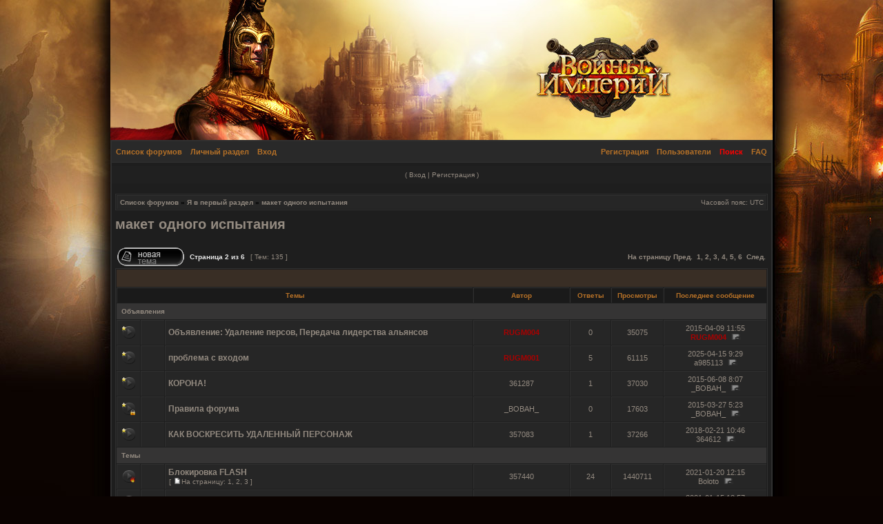

--- FILE ---
content_type: text/html; charset=UTF-8
request_url: http://emgame.snailgame.ru/forums/viewforum.php?f=2&sid=7b39f0e3f7fe73645515b1cbed3bba98&start=25
body_size: 12155
content:
<!DOCTYPE html PUBLIC "-//W3C//DTD XHTML 1.0 Transitional//EN"
        "http://www.w3.org/TR/xhtml1/DTD/xhtml1-transitional.dtd">
<html xmlns="http://www.w3.org/1999/xhtml" dir="ltr" lang="ru" xml:lang="ru">
<head>

    <meta http-equiv="content-type" content="text/html; charset=UTF-8"/>
    <meta http-equiv="content-language" content="ru"/>
    <meta http-equiv="content-style-type" content="text/css"/>
    <meta http-equiv="imagetoolbar" content="no"/>
    <meta name="resource-type" content="document"/>
    <meta name="distribution" content="global"/>
    <meta name="copyright" content="2000, 2002, 2005, 2007 phpBB Group"/>
    <meta name="keywords"
          content="Ministry of War,strategy games,best strategy games, strategy rpg,strategy mmorpg,strategy mmo,rts,real time strategy,free mmo games,free mmorpg,free mmo rts,free mmo rpg,free games,free strategy games,free rgp,free game,free to play,f2p games,runescape,tribal wars,best game graphics,best looking browser game,evony,lords online,free rts,best browser games,no download games,play games instantly,play games from the office,travian,castle age,heroes of might and magic,heroes of gaia,snail games,homm"/>
    <meta name="description"
          content="Jogue GRATUITAMENTE O Jogo de Estratégia Medieval Ministry of War .Jogo MMORTS de browser pela Snail Game MOW."/>
    <meta http-equiv="X-UA-Compatible" content="IE=EmulateIE7"/>
    
    <title>Войны Империй - Главная 
        Просмотр форума - макет  одного  испытания</title>
    
    <link rel="alternate" type="application/atom+xml" title="Канал - Войны Империй - Главная" href="http://emgame.snailgame.ru/forums/feed.php"/>
    
    <link rel="alternate" type="application/atom+xml" title="Канал - Новые темы"
          href="http://emgame.snailgame.ru/forums/feed.php?mode=topics"/>
    
    <link rel="alternate" type="application/atom+xml" title="Канал - Форум - макет  одного  испытания"
          href="http://emgame.snailgame.ru/forums/feed.php?f=2"/>
    
    <link rel="stylesheet" href="./styles/mow-ru/theme/stylesheet.css" type="text/css"/>

    <script type="text/javascript">
        // <![CDATA[
        

        function popup(url, width, height, name) {
            if (!name) {
                name = '_popup';
            }

            window.open(url.replace(/&amp;/g, '&'), name, 'height=' + height + ',resizable=yes,scrollbars=yes,width=' + width);
            return false;
        }

        function jumpto() {
            var page = prompt('Введите номер страницы, на которую хотите перейти:', '2');
            var per_page = '25';
            var base_url = './viewforum.php?f=2&amp;sid=d099a0426a680896d294a2fa9b2c59cd';

            if (page !== null && !isNaN(page) && page == Math.floor(page) && page > 0) {
                if (base_url.indexOf('?') == -1) {
                    document.location.href = base_url + '?start=' + ((page - 1) * per_page);
                }
                else {
                    document.location.href = base_url.replace(/&amp;/g, '&') + '&start=' + ((page - 1) * per_page);
                }
            }
        }

        /**
         * Find a member
         */
        function find_username(url) {
            popup(url, 760, 570, '_usersearch');
            return false;
        }

        /**
         * Mark/unmark checklist
         * id = ID of parent container, name = name prefix, state = state [true/false]
         */
        function marklist(id, name, state) {
            var parent = document.getElementById(id);
            if (!parent) {
                eval('parent = document.' + id);
            }

            if (!parent) {
                return;
            }

            var rb = parent.getElementsByTagName('input');

            for (var r = 0; r < rb.length; r++) {
                if (rb[r].name.substr(0, name.length) == name) {
                    rb[r].checked = state;
                }
            }
        }

        

        // ]]>
    </script>
</head>
<body class="ltr">

<a name="top"></a>

<div id="top"><a id="render" style="width: 100%;display: block;height: 100%;" href="/"></a></div>
<div id="wrap">
    <div class="borderwrap">

        <div id="submenu">
            <div class="left"><a href="./index.php?sid=d099a0426a680896d294a2fa9b2c59cd">Список форумов</a></div>
            <div class="left"><a href="./ucp.php?sid=d099a0426a680896d294a2fa9b2c59cd">Личный раздел</a></div>
            <div class="left"><a href="./ucp.php?mode=login&amp;sid=d099a0426a680896d294a2fa9b2c59cd">Вход</a></div>
            <div class="right"><a href="./faq.php?sid=d099a0426a680896d294a2fa9b2c59cd">FAQ</a></div>
            <div class="right"><a href="./search.php?sid=d099a0426a680896d294a2fa9b2c59cd"> <font color="red">Поиск</font></a></div>
            <div class="right"><a href="./memberlist.php?sid=d099a0426a680896d294a2fa9b2c59cd">Пользователи</a></div>
            <div class="right">    
            <div class="right"><a href="./ucp.php?mode=register&amp;sid=d099a0426a680896d294a2fa9b2c59cd">Регистрация</a></div>
            
        </div>
    </div>
    
    <div id="uplink">
        <p class="register">( <a href="./ucp.php?mode=login&amp;sid=d099a0426a680896d294a2fa9b2c59cd">Вход</a> | <a
                href="./ucp.php?mode=register&amp;sid=d099a0426a680896d294a2fa9b2c59cd">Регистрация</a> )</p>
    </div>
    
    </td>
    <div id="wrapcentre">

        <table class="tablebg" width="100%" cellspacing="1" cellpadding="0" style="margin-top: 5px;">
    <tr>
        <td class="row1">
            <p class="breadcrumbs"><a href="./index.php?sid=d099a0426a680896d294a2fa9b2c59cd">Список форумов</a> &#187; <a
                    href="./viewforum.php?f=1&amp;sid=d099a0426a680896d294a2fa9b2c59cd">Я  в первый раздел</a> &#187; <a
                    href="./viewforum.php?f=2&amp;sid=d099a0426a680896d294a2fa9b2c59cd">макет  одного  испытания</a></p>

            <p class="datetime">Часовой пояс: UTC </p>
        </td>
    </tr>
</table>
        <br/>
<div id="pageheader">
    <h2><a class="titles" href="./viewforum.php?f=2&amp;start=25&amp;sid=d099a0426a680896d294a2fa9b2c59cd">макет  одного  испытания</a></h2>

    
</div>

<br clear="all"/><br/>


<div id="pagecontent">

    
    <table width="100%" cellspacing="1">
        <tr>
            
            <td align="left" valign="middle"><a href="./posting.php?mode=post&amp;f=2&amp;sid=d099a0426a680896d294a2fa9b2c59cd"><img src="./styles/mow-ru/imageset/ru/button_topic_new.gif" alt="Начать новую тему" title="Начать новую тему" /></a></td>
            
            <td class="nav" valign="middle" nowrap="nowrap">&nbsp;Страница <strong>2</strong> из <strong>6</strong><br/></td>
            <td class="gensmall" nowrap="nowrap">&nbsp;[ Тем: 135 ]&nbsp;</td>
            <td class="gensmall" width="100%" align="right" nowrap="nowrap">
                <b><a href="#" onclick="jumpto(); return false;" title="Перейти на страницу…">На страницу</a>
    <a href="./viewforum.php?f=2&amp;sid=d099a0426a680896d294a2fa9b2c59cd&amp;start=0">Пред.</a>&nbsp;&nbsp;<a href="./viewforum.php?f=2&amp;sid=d099a0426a680896d294a2fa9b2c59cd">1</a><span class="page-sep">, </span><strong>2</strong><span class="page-sep">, </span><a href="./viewforum.php?f=2&amp;sid=d099a0426a680896d294a2fa9b2c59cd&amp;start=50">3</a><span class="page-sep">, </span><a href="./viewforum.php?f=2&amp;sid=d099a0426a680896d294a2fa9b2c59cd&amp;start=75">4</a><span class="page-sep">, </span><a href="./viewforum.php?f=2&amp;sid=d099a0426a680896d294a2fa9b2c59cd&amp;start=100">5</a><span class="page-sep">, </span><a href="./viewforum.php?f=2&amp;sid=d099a0426a680896d294a2fa9b2c59cd&amp;start=125">6</a>
     &nbsp;<a href="./viewforum.php?f=2&amp;sid=d099a0426a680896d294a2fa9b2c59cd&amp;start=50">След.</a></b></td>
            
        </tr>
    </table>
    
    <table class="tablebg" width="100%" cellspacing="1">
        <tr>
            <td class="cat" colspan="7">
                <table width="100%" cellspacing="0">
                    <tr class="nav">
                        <td valign="middle">&nbsp;</td>
                        <td align="right" valign="middle">&nbsp;</td>
                    </tr>
                </table>
            </td>
        </tr>

        <tr>
            
            <th colspan="3">&nbsp;Темы&nbsp;</th>
            
            <th>&nbsp;Автор&nbsp;</th>
            <th>&nbsp;Ответы&nbsp;</th>
            <th>&nbsp;Просмотры&nbsp;</th>
            <th>&nbsp;Последнее сообщение&nbsp;</th>
        </tr>

        
        <tr>
            <td class="row3" colspan="7"><b class="gensmall">Объявления</b>
            </td>
        </tr>
        

        <tr>
            <td class="row1" width="25" align="center"><img src="./styles/mow-ru/imageset/announce_read.gif" width="19" height="18" alt="Нет непрочитанных сообщений" title="Нет непрочитанных сообщений" /></td>
            
            <td class="row1" width="25" align="center"></td>
            
            <td class="row1">
                
                 <a title="Добавлено: 2015-04-09  11:55" href="./viewtopic.php?f=2&amp;t=281&amp;sid=d099a0426a680896d294a2fa9b2c59cd"
                                 class="topictitle">Объявление: Удаление персов, Передача лидерства альянсов</a>
                
            </td>
            <td class="row2" width="130" align="center"><p class="topicauthor"><a href="./memberlist.php?mode=viewprofile&amp;u=1731&amp;sid=d099a0426a680896d294a2fa9b2c59cd" style="color: #AA0000;" class="username-coloured">RUGM004</a></p></td>
            <td class="row1" width="50" align="center"><p class="topicdetails">0</p></td>
            <td class="row2" width="50" align="center"><p class="topicdetails">35075</p></td>
            <td class="row1" width="140" align="center">
                <p class="topicdetails" style="white-space: nowrap;">2015-04-09  11:55</p>

                <p class="topicdetails"><a href="./memberlist.php?mode=viewprofile&amp;u=1731&amp;sid=d099a0426a680896d294a2fa9b2c59cd" style="color: #AA0000;" class="username-coloured">RUGM004</a>
                    <a href="./viewtopic.php?f=2&amp;t=281&amp;p=1582&amp;sid=d099a0426a680896d294a2fa9b2c59cd#p1582"><img src="./styles/mow-ru/imageset/icon_topic_latest.gif" width="18" height="9" alt="Перейти к последнему сообщению" title="Перейти к последнему сообщению" /></a>
                </p>
            </td>
        </tr>

        

        <tr>
            <td class="row1" width="25" align="center"><img src="./styles/mow-ru/imageset/announce_read.gif" width="19" height="18" alt="Нет непрочитанных сообщений" title="Нет непрочитанных сообщений" /></td>
            
            <td class="row1" width="25" align="center"></td>
            
            <td class="row1">
                
                 <a title="Добавлено: 2015-04-02  9:15" href="./viewtopic.php?f=2&amp;t=266&amp;sid=d099a0426a680896d294a2fa9b2c59cd"
                                 class="topictitle">проблема с входом</a>
                
            </td>
            <td class="row2" width="130" align="center"><p class="topicauthor"><a href="./memberlist.php?mode=viewprofile&amp;u=176&amp;sid=d099a0426a680896d294a2fa9b2c59cd" style="color: #AA0000;" class="username-coloured">RUGM001</a></p></td>
            <td class="row1" width="50" align="center"><p class="topicdetails">5</p></td>
            <td class="row2" width="50" align="center"><p class="topicdetails">61115</p></td>
            <td class="row1" width="140" align="center">
                <p class="topicdetails" style="white-space: nowrap;">2025-04-15  9:29</p>

                <p class="topicdetails"><a href="./memberlist.php?mode=viewprofile&amp;u=5828&amp;sid=d099a0426a680896d294a2fa9b2c59cd">a985113</a>
                    <a href="./viewtopic.php?f=2&amp;t=266&amp;p=3153&amp;sid=d099a0426a680896d294a2fa9b2c59cd#p3153"><img src="./styles/mow-ru/imageset/icon_topic_latest.gif" width="18" height="9" alt="Перейти к последнему сообщению" title="Перейти к последнему сообщению" /></a>
                </p>
            </td>
        </tr>

        

        <tr>
            <td class="row1" width="25" align="center"><img src="./styles/mow-ru/imageset/announce_read.gif" width="19" height="18" alt="Нет непрочитанных сообщений" title="Нет непрочитанных сообщений" /></td>
            
            <td class="row1" width="25" align="center"></td>
            
            <td class="row1">
                
                 <a title="Добавлено: 2015-03-28  9:16" href="./viewtopic.php?f=2&amp;t=256&amp;sid=d099a0426a680896d294a2fa9b2c59cd"
                                 class="topictitle">КОРОНА!</a>
                
            </td>
            <td class="row2" width="130" align="center"><p class="topicauthor"><a href="./memberlist.php?mode=viewprofile&amp;u=1006&amp;sid=d099a0426a680896d294a2fa9b2c59cd">361287</a></p></td>
            <td class="row1" width="50" align="center"><p class="topicdetails">1</p></td>
            <td class="row2" width="50" align="center"><p class="topicdetails">37030</p></td>
            <td class="row1" width="140" align="center">
                <p class="topicdetails" style="white-space: nowrap;">2015-06-08  8:07</p>

                <p class="topicdetails"><a href="./memberlist.php?mode=viewprofile&amp;u=177&amp;sid=d099a0426a680896d294a2fa9b2c59cd">_BOBAH_</a>
                    <a href="./viewtopic.php?f=2&amp;t=256&amp;p=1842&amp;sid=d099a0426a680896d294a2fa9b2c59cd#p1842"><img src="./styles/mow-ru/imageset/icon_topic_latest.gif" width="18" height="9" alt="Перейти к последнему сообщению" title="Перейти к последнему сообщению" /></a>
                </p>
            </td>
        </tr>

        

        <tr>
            <td class="row1" width="25" align="center"><img src="./styles/mow-ru/imageset/announce_read_locked.gif" width="19" height="18" alt="Эта тема закрыта, вы не можете редактировать и оставлять сообщения в ней." title="Эта тема закрыта, вы не можете редактировать и оставлять сообщения в ней." /></td>
            
            <td class="row1" width="25" align="center"></td>
            
            <td class="row1">
                
                 <a title="Добавлено: 2015-03-27  5:23" href="./viewtopic.php?f=2&amp;t=254&amp;sid=d099a0426a680896d294a2fa9b2c59cd"
                                 class="topictitle">Правила форума</a>
                
            </td>
            <td class="row2" width="130" align="center"><p class="topicauthor"><a href="./memberlist.php?mode=viewprofile&amp;u=177&amp;sid=d099a0426a680896d294a2fa9b2c59cd">_BOBAH_</a></p></td>
            <td class="row1" width="50" align="center"><p class="topicdetails">0</p></td>
            <td class="row2" width="50" align="center"><p class="topicdetails">17603</p></td>
            <td class="row1" width="140" align="center">
                <p class="topicdetails" style="white-space: nowrap;">2015-03-27  5:23</p>

                <p class="topicdetails"><a href="./memberlist.php?mode=viewprofile&amp;u=177&amp;sid=d099a0426a680896d294a2fa9b2c59cd">_BOBAH_</a>
                    <a href="./viewtopic.php?f=2&amp;t=254&amp;p=1486&amp;sid=d099a0426a680896d294a2fa9b2c59cd#p1486"><img src="./styles/mow-ru/imageset/icon_topic_latest.gif" width="18" height="9" alt="Перейти к последнему сообщению" title="Перейти к последнему сообщению" /></a>
                </p>
            </td>
        </tr>

        

        <tr>
            <td class="row1" width="25" align="center"><img src="./styles/mow-ru/imageset/announce_read.gif" width="19" height="18" alt="Нет непрочитанных сообщений" title="Нет непрочитанных сообщений" /></td>
            
            <td class="row1" width="25" align="center"></td>
            
            <td class="row1">
                
                 <a title="Добавлено: 2015-03-25  8:04" href="./viewtopic.php?f=2&amp;t=250&amp;sid=d099a0426a680896d294a2fa9b2c59cd"
                                 class="topictitle">КАК ВОСКРЕСИТЬ УДАЛЕННЫЙ ПЕРСОНАЖ</a>
                
            </td>
            <td class="row2" width="130" align="center"><p class="topicauthor"><a href="./memberlist.php?mode=viewprofile&amp;u=67&amp;sid=d099a0426a680896d294a2fa9b2c59cd">357083</a></p></td>
            <td class="row1" width="50" align="center"><p class="topicdetails">1</p></td>
            <td class="row2" width="50" align="center"><p class="topicdetails">37266</p></td>
            <td class="row1" width="140" align="center">
                <p class="topicdetails" style="white-space: nowrap;">2018-02-21  10:46</p>

                <p class="topicdetails"><a href="./memberlist.php?mode=viewprofile&amp;u=5222&amp;sid=d099a0426a680896d294a2fa9b2c59cd">364612</a>
                    <a href="./viewtopic.php?f=2&amp;t=250&amp;p=2918&amp;sid=d099a0426a680896d294a2fa9b2c59cd#p2918"><img src="./styles/mow-ru/imageset/icon_topic_latest.gif" width="18" height="9" alt="Перейти к последнему сообщению" title="Перейти к последнему сообщению" /></a>
                </p>
            </td>
        </tr>

        
        <tr>
            <td class="row3" colspan="7"><b class="gensmall">Темы</b>
            </td>
        </tr>
        

        <tr>
            <td class="row1" width="25" align="center"><img src="./styles/mow-ru/imageset/topic_read_hot.gif" width="19" height="18" alt="Нет непрочитанных сообщений" title="Нет непрочитанных сообщений" /></td>
            
            <td class="row1" width="25" align="center"></td>
            
            <td class="row1">
                
                 <a title="Добавлено: 2021-01-12  4:37" href="./viewtopic.php?f=2&amp;t=524&amp;sid=d099a0426a680896d294a2fa9b2c59cd"
                                 class="topictitle">Блокировка FLASH</a>
                
                <p class="gensmall"> [ <img src="./styles/mow-ru/imageset/icon_post_target.gif" width="12" height="9" alt="На страницу" title="На страницу" />На страницу: <a href="./viewtopic.php?f=2&amp;t=524&amp;sid=d099a0426a680896d294a2fa9b2c59cd">1</a><span class="page-sep">, </span><a href="./viewtopic.php?f=2&amp;t=524&amp;sid=d099a0426a680896d294a2fa9b2c59cd&amp;start=10">2</a><span class="page-sep">, </span><a href="./viewtopic.php?f=2&amp;t=524&amp;sid=d099a0426a680896d294a2fa9b2c59cd&amp;start=20">3</a> ] </p>
                
            </td>
            <td class="row2" width="130" align="center"><p class="topicauthor"><a href="./memberlist.php?mode=viewprofile&amp;u=399&amp;sid=d099a0426a680896d294a2fa9b2c59cd">357440</a></p></td>
            <td class="row1" width="50" align="center"><p class="topicdetails">24</p></td>
            <td class="row2" width="50" align="center"><p class="topicdetails">1440711</p></td>
            <td class="row1" width="140" align="center">
                <p class="topicdetails" style="white-space: nowrap;">2021-01-20  12:15</p>

                <p class="topicdetails"><a href="./memberlist.php?mode=viewprofile&amp;u=1876&amp;sid=d099a0426a680896d294a2fa9b2c59cd">Boloto</a>
                    <a href="./viewtopic.php?f=2&amp;t=524&amp;p=3018&amp;sid=d099a0426a680896d294a2fa9b2c59cd#p3018"><img src="./styles/mow-ru/imageset/icon_topic_latest.gif" width="18" height="9" alt="Перейти к последнему сообщению" title="Перейти к последнему сообщению" /></a>
                </p>
            </td>
        </tr>

        

        <tr>
            <td class="row1" width="25" align="center"><img src="./styles/mow-ru/imageset/topic_read.gif" width="19" height="18" alt="Нет непрочитанных сообщений" title="Нет непрочитанных сообщений" /></td>
            
            <td class="row1" width="25" align="center"></td>
            
            <td class="row1">
                
                 <a title="Добавлено: 2021-01-15  18:57" href="./viewtopic.php?f=2&amp;t=526&amp;sid=d099a0426a680896d294a2fa9b2c59cd"
                                 class="topictitle">Запускаем флеш-игры в 2021 году на 27 версии Flash Player</a>
                
            </td>
            <td class="row2" width="130" align="center"><p class="topicauthor"><a href="./memberlist.php?mode=viewprofile&amp;u=67&amp;sid=d099a0426a680896d294a2fa9b2c59cd">357083</a></p></td>
            <td class="row1" width="50" align="center"><p class="topicdetails">0</p></td>
            <td class="row2" width="50" align="center"><p class="topicdetails">44052</p></td>
            <td class="row1" width="140" align="center">
                <p class="topicdetails" style="white-space: nowrap;">2021-01-15  18:57</p>

                <p class="topicdetails"><a href="./memberlist.php?mode=viewprofile&amp;u=67&amp;sid=d099a0426a680896d294a2fa9b2c59cd">357083</a>
                    <a href="./viewtopic.php?f=2&amp;t=526&amp;p=3013&amp;sid=d099a0426a680896d294a2fa9b2c59cd#p3013"><img src="./styles/mow-ru/imageset/icon_topic_latest.gif" width="18" height="9" alt="Перейти к последнему сообщению" title="Перейти к последнему сообщению" /></a>
                </p>
            </td>
        </tr>

        

        <tr>
            <td class="row1" width="25" align="center"><img src="./styles/mow-ru/imageset/topic_read.gif" width="19" height="18" alt="Нет непрочитанных сообщений" title="Нет непрочитанных сообщений" /></td>
            
            <td class="row1" width="25" align="center"></td>
            
            <td class="row1">
                
                 <a title="Добавлено: 2020-10-05  6:02" href="./viewtopic.php?f=2&amp;t=521&amp;sid=d099a0426a680896d294a2fa9b2c59cd"
                                 class="topictitle">Ивент</a>
                
            </td>
            <td class="row2" width="130" align="center"><p class="topicauthor"><a href="./memberlist.php?mode=viewprofile&amp;u=4084&amp;sid=d099a0426a680896d294a2fa9b2c59cd">453259</a></p></td>
            <td class="row1" width="50" align="center"><p class="topicdetails">4</p></td>
            <td class="row2" width="50" align="center"><p class="topicdetails">55099</p></td>
            <td class="row1" width="140" align="center">
                <p class="topicdetails" style="white-space: nowrap;">2020-10-12  7:19</p>

                <p class="topicdetails"><a href="./memberlist.php?mode=viewprofile&amp;u=4084&amp;sid=d099a0426a680896d294a2fa9b2c59cd">453259</a>
                    <a href="./viewtopic.php?f=2&amp;t=521&amp;p=2984&amp;sid=d099a0426a680896d294a2fa9b2c59cd#p2984"><img src="./styles/mow-ru/imageset/icon_topic_latest.gif" width="18" height="9" alt="Перейти к последнему сообщению" title="Перейти к последнему сообщению" /></a>
                </p>
            </td>
        </tr>

        

        <tr>
            <td class="row1" width="25" align="center"><img src="./styles/mow-ru/imageset/topic_read.gif" width="19" height="18" alt="Нет непрочитанных сообщений" title="Нет непрочитанных сообщений" /></td>
            
            <td class="row1" width="25" align="center"></td>
            
            <td class="row1">
                
                 <a title="Добавлено: 2020-04-10  15:00" href="./viewtopic.php?f=2&amp;t=520&amp;sid=d099a0426a680896d294a2fa9b2c59cd"
                                 class="topictitle">Сервер недоступен. Судный день</a>
                
            </td>
            <td class="row2" width="130" align="center"><p class="topicauthor"><a href="./memberlist.php?mode=viewprofile&amp;u=837&amp;sid=d099a0426a680896d294a2fa9b2c59cd">Banderlog</a></p></td>
            <td class="row1" width="50" align="center"><p class="topicdetails">1</p></td>
            <td class="row2" width="50" align="center"><p class="topicdetails">53134</p></td>
            <td class="row1" width="140" align="center">
                <p class="topicdetails" style="white-space: nowrap;">2020-06-12  15:51</p>

                <p class="topicdetails"><a href="./memberlist.php?mode=viewprofile&amp;u=2791&amp;sid=d099a0426a680896d294a2fa9b2c59cd">418019</a>
                    <a href="./viewtopic.php?f=2&amp;t=520&amp;p=2978&amp;sid=d099a0426a680896d294a2fa9b2c59cd#p2978"><img src="./styles/mow-ru/imageset/icon_topic_latest.gif" width="18" height="9" alt="Перейти к последнему сообщению" title="Перейти к последнему сообщению" /></a>
                </p>
            </td>
        </tr>

        

        <tr>
            <td class="row1" width="25" align="center"><img src="./styles/mow-ru/imageset/topic_read.gif" width="19" height="18" alt="Нет непрочитанных сообщений" title="Нет непрочитанных сообщений" /></td>
            
            <td class="row1" width="25" align="center"></td>
            
            <td class="row1">
                
                 <a title="Добавлено: 2019-11-26  16:48" href="./viewtopic.php?f=2&amp;t=518&amp;sid=d099a0426a680896d294a2fa9b2c59cd"
                                 class="topictitle">Новый год !!!</a>
                
            </td>
            <td class="row2" width="130" align="center"><p class="topicauthor"><a href="./memberlist.php?mode=viewprofile&amp;u=1019&amp;sid=d099a0426a680896d294a2fa9b2c59cd">362112</a></p></td>
            <td class="row1" width="50" align="center"><p class="topicdetails">2</p></td>
            <td class="row2" width="50" align="center"><p class="topicdetails">57857</p></td>
            <td class="row1" width="140" align="center">
                <p class="topicdetails" style="white-space: nowrap;">2019-12-25  4:36</p>

                <p class="topicdetails"><a href="./memberlist.php?mode=viewprofile&amp;u=1331&amp;sid=d099a0426a680896d294a2fa9b2c59cd">418450v</a>
                    <a href="./viewtopic.php?f=2&amp;t=518&amp;p=2975&amp;sid=d099a0426a680896d294a2fa9b2c59cd#p2975"><img src="./styles/mow-ru/imageset/icon_topic_latest.gif" width="18" height="9" alt="Перейти к последнему сообщению" title="Перейти к последнему сообщению" /></a>
                </p>
            </td>
        </tr>

        

        <tr>
            <td class="row1" width="25" align="center"><img src="./styles/mow-ru/imageset/topic_read_hot.gif" width="19" height="18" alt="Нет непрочитанных сообщений" title="Нет непрочитанных сообщений" /></td>
            
            <td class="row1" width="25" align="center"></td>
            
            <td class="row1">
                
                 <a title="Добавлено: 2018-06-04  21:35" href="./viewtopic.php?f=2&amp;t=515&amp;sid=d099a0426a680896d294a2fa9b2c59cd"
                                 class="topictitle">ОБНОВА В ИГРУ</a>
                
                <p class="gensmall"> [ <img src="./styles/mow-ru/imageset/icon_post_target.gif" width="12" height="9" alt="На страницу" title="На страницу" />На страницу: <a href="./viewtopic.php?f=2&amp;t=515&amp;sid=d099a0426a680896d294a2fa9b2c59cd">1</a><span class="page-sep">, </span><a href="./viewtopic.php?f=2&amp;t=515&amp;sid=d099a0426a680896d294a2fa9b2c59cd&amp;start=10">2</a><span class="page-sep">, </span><a href="./viewtopic.php?f=2&amp;t=515&amp;sid=d099a0426a680896d294a2fa9b2c59cd&amp;start=20">3</a><span class="page-sep">, </span><a href="./viewtopic.php?f=2&amp;t=515&amp;sid=d099a0426a680896d294a2fa9b2c59cd&amp;start=30">4</a> ] </p>
                
            </td>
            <td class="row2" width="130" align="center"><p class="topicauthor"><a href="./memberlist.php?mode=viewprofile&amp;u=503&amp;sid=d099a0426a680896d294a2fa9b2c59cd">359131</a></p></td>
            <td class="row1" width="50" align="center"><p class="topicdetails">36</p></td>
            <td class="row2" width="50" align="center"><p class="topicdetails">220992</p></td>
            <td class="row1" width="140" align="center">
                <p class="topicdetails" style="white-space: nowrap;">2018-10-28  21:22</p>

                <p class="topicdetails"><a href="./memberlist.php?mode=viewprofile&amp;u=720&amp;sid=d099a0426a680896d294a2fa9b2c59cd">ViHiKuSSe</a>
                    <a href="./viewtopic.php?f=2&amp;t=515&amp;p=2969&amp;sid=d099a0426a680896d294a2fa9b2c59cd#p2969"><img src="./styles/mow-ru/imageset/icon_topic_latest.gif" width="18" height="9" alt="Перейти к последнему сообщению" title="Перейти к последнему сообщению" /></a>
                </p>
            </td>
        </tr>

        

        <tr>
            <td class="row1" width="25" align="center"><img src="./styles/mow-ru/imageset/topic_read.gif" width="19" height="18" alt="Нет непрочитанных сообщений" title="Нет непрочитанных сообщений" /></td>
            
            <td class="row1" width="25" align="center"></td>
            
            <td class="row1">
                
                 <a title="Добавлено: 2018-04-20  18:36" href="./viewtopic.php?f=2&amp;t=512&amp;sid=d099a0426a680896d294a2fa9b2c59cd"
                                 class="topictitle">Смиена ника главного героя</a>
                
            </td>
            <td class="row2" width="130" align="center"><p class="topicauthor"><a href="./memberlist.php?mode=viewprofile&amp;u=155&amp;sid=d099a0426a680896d294a2fa9b2c59cd">356975</a></p></td>
            <td class="row1" width="50" align="center"><p class="topicdetails">2</p></td>
            <td class="row2" width="50" align="center"><p class="topicdetails">57492</p></td>
            <td class="row1" width="140" align="center">
                <p class="topicdetails" style="white-space: nowrap;">2018-06-05  15:40</p>

                <p class="topicdetails"><a href="./memberlist.php?mode=viewprofile&amp;u=503&amp;sid=d099a0426a680896d294a2fa9b2c59cd">359131</a>
                    <a href="./viewtopic.php?f=2&amp;t=512&amp;p=2933&amp;sid=d099a0426a680896d294a2fa9b2c59cd#p2933"><img src="./styles/mow-ru/imageset/icon_topic_latest.gif" width="18" height="9" alt="Перейти к последнему сообщению" title="Перейти к последнему сообщению" /></a>
                </p>
            </td>
        </tr>

        

        <tr>
            <td class="row1" width="25" align="center"><img src="./styles/mow-ru/imageset/topic_read.gif" width="19" height="18" alt="Нет непрочитанных сообщений" title="Нет непрочитанных сообщений" /></td>
            
            <td class="row1" width="25" align="center"></td>
            
            <td class="row1">
                
                 <a title="Добавлено: 2016-01-21  9:23" href="./viewtopic.php?f=2&amp;t=425&amp;sid=d099a0426a680896d294a2fa9b2c59cd"
                                 class="topictitle">Разъединение с сервером,что делать</a>
                
            </td>
            <td class="row2" width="130" align="center"><p class="topicauthor"><a href="./memberlist.php?mode=viewprofile&amp;u=67&amp;sid=d099a0426a680896d294a2fa9b2c59cd">357083</a></p></td>
            <td class="row1" width="50" align="center"><p class="topicdetails">7</p></td>
            <td class="row2" width="50" align="center"><p class="topicdetails">120886</p></td>
            <td class="row1" width="140" align="center">
                <p class="topicdetails" style="white-space: nowrap;">2018-02-11  12:15</p>

                <p class="topicdetails"><a href="./memberlist.php?mode=viewprofile&amp;u=5210&amp;sid=d099a0426a680896d294a2fa9b2c59cd">965702</a>
                    <a href="./viewtopic.php?f=2&amp;t=425&amp;p=2916&amp;sid=d099a0426a680896d294a2fa9b2c59cd#p2916"><img src="./styles/mow-ru/imageset/icon_topic_latest.gif" width="18" height="9" alt="Перейти к последнему сообщению" title="Перейти к последнему сообщению" /></a>
                </p>
            </td>
        </tr>

        

        <tr>
            <td class="row1" width="25" align="center"><img src="./styles/mow-ru/imageset/topic_read_hot.gif" width="19" height="18" alt="Нет непрочитанных сообщений" title="Нет непрочитанных сообщений" /></td>
            
            <td class="row1" width="25" align="center"></td>
            
            <td class="row1">
                
                 <a title="Добавлено: 2018-01-10  2:43" href="./viewtopic.php?f=2&amp;t=507&amp;sid=d099a0426a680896d294a2fa9b2c59cd"
                                 class="topictitle">Тех раб</a>
                
                <p class="gensmall"> [ <img src="./styles/mow-ru/imageset/icon_post_target.gif" width="12" height="9" alt="На страницу" title="На страницу" />На страницу: <a href="./viewtopic.php?f=2&amp;t=507&amp;sid=d099a0426a680896d294a2fa9b2c59cd">1</a><span class="page-sep">, </span><a href="./viewtopic.php?f=2&amp;t=507&amp;sid=d099a0426a680896d294a2fa9b2c59cd&amp;start=10">2</a><span class="page-sep">, </span><a href="./viewtopic.php?f=2&amp;t=507&amp;sid=d099a0426a680896d294a2fa9b2c59cd&amp;start=20">3</a> ] </p>
                
            </td>
            <td class="row2" width="130" align="center"><p class="topicauthor"><a href="./memberlist.php?mode=viewprofile&amp;u=4628&amp;sid=d099a0426a680896d294a2fa9b2c59cd">7777777мшз</a></p></td>
            <td class="row1" width="50" align="center"><p class="topicdetails">26</p></td>
            <td class="row2" width="50" align="center"><p class="topicdetails">160517</p></td>
            <td class="row1" width="140" align="center">
                <p class="topicdetails" style="white-space: nowrap;">2018-01-11  17:58</p>

                <p class="topicdetails"><a href="./memberlist.php?mode=viewprofile&amp;u=2256&amp;sid=d099a0426a680896d294a2fa9b2c59cd">598537</a>
                    <a href="./viewtopic.php?f=2&amp;t=507&amp;p=2910&amp;sid=d099a0426a680896d294a2fa9b2c59cd#p2910"><img src="./styles/mow-ru/imageset/icon_topic_latest.gif" width="18" height="9" alt="Перейти к последнему сообщению" title="Перейти к последнему сообщению" /></a>
                </p>
            </td>
        </tr>

        

        <tr>
            <td class="row1" width="25" align="center"><img src="./styles/mow-ru/imageset/topic_read.gif" width="19" height="18" alt="Нет непрочитанных сообщений" title="Нет непрочитанных сообщений" /></td>
            
            <td class="row1" width="25" align="center"></td>
            
            <td class="row1">
                
                 <a title="Добавлено: 2017-12-19  9:16" href="./viewtopic.php?f=2&amp;t=505&amp;sid=d099a0426a680896d294a2fa9b2c59cd"
                                 class="topictitle">Обращение к администрации!</a>
                
            </td>
            <td class="row2" width="130" align="center"><p class="topicauthor"><a href="./memberlist.php?mode=viewprofile&amp;u=139&amp;sid=d099a0426a680896d294a2fa9b2c59cd">425289</a></p></td>
            <td class="row1" width="50" align="center"><p class="topicdetails">5</p></td>
            <td class="row2" width="50" align="center"><p class="topicdetails">66032</p></td>
            <td class="row1" width="140" align="center">
                <p class="topicdetails" style="white-space: nowrap;">2018-01-04  17:45</p>

                <p class="topicdetails"><a href="./memberlist.php?mode=viewprofile&amp;u=1330&amp;sid=d099a0426a680896d294a2fa9b2c59cd">363361</a>
                    <a href="./viewtopic.php?f=2&amp;t=505&amp;p=2882&amp;sid=d099a0426a680896d294a2fa9b2c59cd#p2882"><img src="./styles/mow-ru/imageset/icon_topic_latest.gif" width="18" height="9" alt="Перейти к последнему сообщению" title="Перейти к последнему сообщению" /></a>
                </p>
            </td>
        </tr>

        

        <tr>
            <td class="row1" width="25" align="center"><img src="./styles/mow-ru/imageset/topic_read.gif" width="19" height="18" alt="Нет непрочитанных сообщений" title="Нет непрочитанных сообщений" /></td>
            
            <td class="row1" width="25" align="center"></td>
            
            <td class="row1">
                
                 <a title="Добавлено: 2015-09-15  12:11" href="./viewtopic.php?f=2&amp;t=379&amp;sid=d099a0426a680896d294a2fa9b2c59cd"
                                 class="topictitle">Привязка акаунтов</a>
                
                <p class="gensmall"> [ <img src="./styles/mow-ru/imageset/icon_post_target.gif" width="12" height="9" alt="На страницу" title="На страницу" />На страницу: <a href="./viewtopic.php?f=2&amp;t=379&amp;sid=d099a0426a680896d294a2fa9b2c59cd">1</a><span class="page-sep">, </span><a href="./viewtopic.php?f=2&amp;t=379&amp;sid=d099a0426a680896d294a2fa9b2c59cd&amp;start=10">2</a> ] </p>
                
            </td>
            <td class="row2" width="130" align="center"><p class="topicauthor"><a href="./memberlist.php?mode=viewprofile&amp;u=177&amp;sid=d099a0426a680896d294a2fa9b2c59cd">_BOBAH_</a></p></td>
            <td class="row1" width="50" align="center"><p class="topicdetails">10</p></td>
            <td class="row2" width="50" align="center"><p class="topicdetails">106434</p></td>
            <td class="row1" width="140" align="center">
                <p class="topicdetails" style="white-space: nowrap;">2017-12-18  10:32</p>

                <p class="topicdetails"><a href="./memberlist.php?mode=viewprofile&amp;u=5086&amp;sid=d099a0426a680896d294a2fa9b2c59cd">599053</a>
                    <a href="./viewtopic.php?f=2&amp;t=379&amp;p=2873&amp;sid=d099a0426a680896d294a2fa9b2c59cd#p2873"><img src="./styles/mow-ru/imageset/icon_topic_latest.gif" width="18" height="9" alt="Перейти к последнему сообщению" title="Перейти к последнему сообщению" /></a>
                </p>
            </td>
        </tr>

        

        <tr>
            <td class="row1" width="25" align="center"><img src="./styles/mow-ru/imageset/topic_read_hot.gif" width="19" height="18" alt="Нет непрочитанных сообщений" title="Нет непрочитанных сообщений" /></td>
            
            <td class="row1" width="25" align="center"><img
                    src="./images/icons/misc/fire.gif" width="16"
                    height="16" alt="" title=""/></td>
            
            <td class="row1">
                
                 <a title="Добавлено: 2015-12-21  16:13" href="./viewtopic.php?f=2&amp;t=419&amp;sid=d099a0426a680896d294a2fa9b2c59cd"
                                 class="topictitle">Обновление версии игры. Майя</a>
                
                <p class="gensmall"> [ <img src="./styles/mow-ru/imageset/icon_post_target.gif" width="12" height="9" alt="На страницу" title="На страницу" />На страницу: <a href="./viewtopic.php?f=2&amp;t=419&amp;sid=d099a0426a680896d294a2fa9b2c59cd">1</a><span class="page-dots"> ... </span><a href="./viewtopic.php?f=2&amp;t=419&amp;sid=d099a0426a680896d294a2fa9b2c59cd&amp;start=50">6</a><span class="page-sep">, </span><a href="./viewtopic.php?f=2&amp;t=419&amp;sid=d099a0426a680896d294a2fa9b2c59cd&amp;start=60">7</a><span class="page-sep">, </span><a href="./viewtopic.php?f=2&amp;t=419&amp;sid=d099a0426a680896d294a2fa9b2c59cd&amp;start=70">8</a> ] </p>
                
            </td>
            <td class="row2" width="130" align="center"><p class="topicauthor"><a href="./memberlist.php?mode=viewprofile&amp;u=59&amp;sid=d099a0426a680896d294a2fa9b2c59cd">361447</a></p></td>
            <td class="row1" width="50" align="center"><p class="topicdetails">78</p></td>
            <td class="row2" width="50" align="center"><p class="topicdetails">264921</p></td>
            <td class="row1" width="140" align="center">
                <p class="topicdetails" style="white-space: nowrap;">2017-12-13  5:50</p>

                <p class="topicdetails"><a href="./memberlist.php?mode=viewprofile&amp;u=1802&amp;sid=d099a0426a680896d294a2fa9b2c59cd">573446w</a>
                    <a href="./viewtopic.php?f=2&amp;t=419&amp;p=2872&amp;sid=d099a0426a680896d294a2fa9b2c59cd#p2872"><img src="./styles/mow-ru/imageset/icon_topic_latest.gif" width="18" height="9" alt="Перейти к последнему сообщению" title="Перейти к последнему сообщению" /></a>
                </p>
            </td>
        </tr>

        

        <tr>
            <td class="row1" width="25" align="center"><img src="./styles/mow-ru/imageset/topic_read.gif" width="19" height="18" alt="Нет непрочитанных сообщений" title="Нет непрочитанных сообщений" /></td>
            
            <td class="row1" width="25" align="center"></td>
            
            <td class="row1">
                
                 <a title="Добавлено: 2015-10-21  21:51" href="./viewtopic.php?f=2&amp;t=394&amp;sid=d099a0426a680896d294a2fa9b2c59cd"
                                 class="topictitle">Прокачка главного героя</a>
                
            </td>
            <td class="row2" width="130" align="center"><p class="topicauthor"><a href="./memberlist.php?mode=viewprofile&amp;u=559&amp;sid=d099a0426a680896d294a2fa9b2c59cd">356162</a></p></td>
            <td class="row1" width="50" align="center"><p class="topicdetails">6</p></td>
            <td class="row2" width="50" align="center"><p class="topicdetails">63657</p></td>
            <td class="row1" width="140" align="center">
                <p class="topicdetails" style="white-space: nowrap;">2017-11-08  20:03</p>

                <p class="topicdetails"><a href="./memberlist.php?mode=viewprofile&amp;u=204&amp;sid=d099a0426a680896d294a2fa9b2c59cd">Inga_iz_bunkera</a>
                    <a href="./viewtopic.php?f=2&amp;t=394&amp;p=2866&amp;sid=d099a0426a680896d294a2fa9b2c59cd#p2866"><img src="./styles/mow-ru/imageset/icon_topic_latest.gif" width="18" height="9" alt="Перейти к последнему сообщению" title="Перейти к последнему сообщению" /></a>
                </p>
            </td>
        </tr>

        

        <tr>
            <td class="row1" width="25" align="center"><img src="./styles/mow-ru/imageset/topic_read.gif" width="19" height="18" alt="Нет непрочитанных сообщений" title="Нет непрочитанных сообщений" /></td>
            
            <td class="row1" width="25" align="center"></td>
            
            <td class="row1">
                
                 <a title="Добавлено: 2017-10-11  6:43" href="./viewtopic.php?f=2&amp;t=499&amp;sid=d099a0426a680896d294a2fa9b2c59cd"
                                 class="topictitle">Ну</a>
                
            </td>
            <td class="row2" width="130" align="center"><p class="topicauthor"><a href="./memberlist.php?mode=viewprofile&amp;u=1331&amp;sid=d099a0426a680896d294a2fa9b2c59cd">418450v</a></p></td>
            <td class="row1" width="50" align="center"><p class="topicdetails">1</p></td>
            <td class="row2" width="50" align="center"><p class="topicdetails">37472</p></td>
            <td class="row1" width="140" align="center">
                <p class="topicdetails" style="white-space: nowrap;">2017-10-17  6:36</p>

                <p class="topicdetails"><a href="./memberlist.php?mode=viewprofile&amp;u=1735&amp;sid=d099a0426a680896d294a2fa9b2c59cd">570390kk</a>
                    <a href="./viewtopic.php?f=2&amp;t=499&amp;p=2856&amp;sid=d099a0426a680896d294a2fa9b2c59cd#p2856"><img src="./styles/mow-ru/imageset/icon_topic_latest.gif" width="18" height="9" alt="Перейти к последнему сообщению" title="Перейти к последнему сообщению" /></a>
                </p>
            </td>
        </tr>

        

        <tr>
            <td class="row1" width="25" align="center"><img src="./styles/mow-ru/imageset/topic_read.gif" width="19" height="18" alt="Нет непрочитанных сообщений" title="Нет непрочитанных сообщений" /></td>
            
            <td class="row1" width="25" align="center"></td>
            
            <td class="row1">
                
                 <a title="Добавлено: 2017-09-22  16:07" href="./viewtopic.php?f=2&amp;t=498&amp;sid=d099a0426a680896d294a2fa9b2c59cd"
                                 class="topictitle">НУ И ЗАЧЕМ?</a>
                
            </td>
            <td class="row2" width="130" align="center"><p class="topicauthor"><a href="./memberlist.php?mode=viewprofile&amp;u=3402&amp;sid=d099a0426a680896d294a2fa9b2c59cd">888284</a></p></td>
            <td class="row1" width="50" align="center"><p class="topicdetails">1</p></td>
            <td class="row2" width="50" align="center"><p class="topicdetails">32117</p></td>
            <td class="row1" width="140" align="center">
                <p class="topicdetails" style="white-space: nowrap;">2017-10-06  9:53</p>

                <p class="topicdetails"><a href="./memberlist.php?mode=viewprofile&amp;u=570&amp;sid=d099a0426a680896d294a2fa9b2c59cd">356801</a>
                    <a href="./viewtopic.php?f=2&amp;t=498&amp;p=2854&amp;sid=d099a0426a680896d294a2fa9b2c59cd#p2854"><img src="./styles/mow-ru/imageset/icon_topic_latest.gif" width="18" height="9" alt="Перейти к последнему сообщению" title="Перейти к последнему сообщению" /></a>
                </p>
            </td>
        </tr>

        

        <tr>
            <td class="row1" width="25" align="center"><img src="./styles/mow-ru/imageset/topic_read.gif" width="19" height="18" alt="Нет непрочитанных сообщений" title="Нет непрочитанных сообщений" /></td>
            
            <td class="row1" width="25" align="center"></td>
            
            <td class="row1">
                
                 <a title="Добавлено: 2017-08-12  16:45" href="./viewtopic.php?f=2&amp;t=495&amp;sid=d099a0426a680896d294a2fa9b2c59cd"
                                 class="topictitle">Повышение монарха</a>
                
            </td>
            <td class="row2" width="130" align="center"><p class="topicauthor"><a href="./memberlist.php?mode=viewprofile&amp;u=2401&amp;sid=d099a0426a680896d294a2fa9b2c59cd">35954g</a></p></td>
            <td class="row1" width="50" align="center"><p class="topicdetails">1</p></td>
            <td class="row2" width="50" align="center"><p class="topicdetails">30726</p></td>
            <td class="row1" width="140" align="center">
                <p class="topicdetails" style="white-space: nowrap;">2017-08-26  20:17</p>

                <p class="topicdetails"><a href="./memberlist.php?mode=viewprofile&amp;u=204&amp;sid=d099a0426a680896d294a2fa9b2c59cd">Inga_iz_bunkera</a>
                    <a href="./viewtopic.php?f=2&amp;t=495&amp;p=2850&amp;sid=d099a0426a680896d294a2fa9b2c59cd#p2850"><img src="./styles/mow-ru/imageset/icon_topic_latest.gif" width="18" height="9" alt="Перейти к последнему сообщению" title="Перейти к последнему сообщению" /></a>
                </p>
            </td>
        </tr>

        

        <tr>
            <td class="row1" width="25" align="center"><img src="./styles/mow-ru/imageset/topic_read.gif" width="19" height="18" alt="Нет непрочитанных сообщений" title="Нет непрочитанных сообщений" /></td>
            
            <td class="row1" width="25" align="center"></td>
            
            <td class="row1">
                
                 <a title="Добавлено: 2017-08-17  10:41" href="./viewtopic.php?f=2&amp;t=496&amp;sid=d099a0426a680896d294a2fa9b2c59cd"
                                 class="topictitle">Воскрешение персонажа</a>
                
            </td>
            <td class="row2" width="130" align="center"><p class="topicauthor"><a href="./memberlist.php?mode=viewprofile&amp;u=4178&amp;sid=d099a0426a680896d294a2fa9b2c59cd">918564</a></p></td>
            <td class="row1" width="50" align="center"><p class="topicdetails">1</p></td>
            <td class="row2" width="50" align="center"><p class="topicdetails">29277</p></td>
            <td class="row1" width="140" align="center">
                <p class="topicdetails" style="white-space: nowrap;">2017-08-26  20:14</p>

                <p class="topicdetails"><a href="./memberlist.php?mode=viewprofile&amp;u=204&amp;sid=d099a0426a680896d294a2fa9b2c59cd">Inga_iz_bunkera</a>
                    <a href="./viewtopic.php?f=2&amp;t=496&amp;p=2849&amp;sid=d099a0426a680896d294a2fa9b2c59cd#p2849"><img src="./styles/mow-ru/imageset/icon_topic_latest.gif" width="18" height="9" alt="Перейти к последнему сообщению" title="Перейти к последнему сообщению" /></a>
                </p>
            </td>
        </tr>

        

        <tr>
            <td class="row1" width="25" align="center"><img src="./styles/mow-ru/imageset/topic_read.gif" width="19" height="18" alt="Нет непрочитанных сообщений" title="Нет непрочитанных сообщений" /></td>
            
            <td class="row1" width="25" align="center"></td>
            
            <td class="row1">
                
                 <a title="Добавлено: 2017-08-11  13:08" href="./viewtopic.php?f=2&amp;t=493&amp;sid=d099a0426a680896d294a2fa9b2c59cd"
                                 class="topictitle">пополнение войск.</a>
                
            </td>
            <td class="row2" width="130" align="center"><p class="topicauthor"><a href="./memberlist.php?mode=viewprofile&amp;u=3521&amp;sid=d099a0426a680896d294a2fa9b2c59cd">899174</a></p></td>
            <td class="row1" width="50" align="center"><p class="topicdetails">1</p></td>
            <td class="row2" width="50" align="center"><p class="topicdetails">27685</p></td>
            <td class="row1" width="140" align="center">
                <p class="topicdetails" style="white-space: nowrap;">2017-08-12  14:06</p>

                <p class="topicdetails"><a href="./memberlist.php?mode=viewprofile&amp;u=4946&amp;sid=d099a0426a680896d294a2fa9b2c59cd">620979</a>
                    <a href="./viewtopic.php?f=2&amp;t=493&amp;p=2846&amp;sid=d099a0426a680896d294a2fa9b2c59cd#p2846"><img src="./styles/mow-ru/imageset/icon_topic_latest.gif" width="18" height="9" alt="Перейти к последнему сообщению" title="Перейти к последнему сообщению" /></a>
                </p>
            </td>
        </tr>

        

        <tr>
            <td class="row1" width="25" align="center"><img src="./styles/mow-ru/imageset/topic_read.gif" width="19" height="18" alt="Нет непрочитанных сообщений" title="Нет непрочитанных сообщений" /></td>
            
            <td class="row1" width="25" align="center"></td>
            
            <td class="row1">
                
                 <a title="Добавлено: 2017-06-30  6:15" href="./viewtopic.php?f=2&amp;t=491&amp;sid=d099a0426a680896d294a2fa9b2c59cd"
                                 class="topictitle">НЕ МОГУ ЗАЙТИ В ИГРУ</a>
                
            </td>
            <td class="row2" width="130" align="center"><p class="topicauthor"><a href="./memberlist.php?mode=viewprofile&amp;u=4504&amp;sid=d099a0426a680896d294a2fa9b2c59cd">928748</a></p></td>
            <td class="row1" width="50" align="center"><p class="topicdetails">2</p></td>
            <td class="row2" width="50" align="center"><p class="topicdetails">29400</p></td>
            <td class="row1" width="140" align="center">
                <p class="topicdetails" style="white-space: nowrap;">2017-06-30  6:39</p>

                <p class="topicdetails"><a href="./memberlist.php?mode=viewprofile&amp;u=4504&amp;sid=d099a0426a680896d294a2fa9b2c59cd">928748</a>
                    <a href="./viewtopic.php?f=2&amp;t=491&amp;p=2841&amp;sid=d099a0426a680896d294a2fa9b2c59cd#p2841"><img src="./styles/mow-ru/imageset/icon_topic_latest.gif" width="18" height="9" alt="Перейти к последнему сообщению" title="Перейти к последнему сообщению" /></a>
                </p>
            </td>
        </tr>

        

        <tr>
            <td class="row1" width="25" align="center"><img src="./styles/mow-ru/imageset/topic_read.gif" width="19" height="18" alt="Нет непрочитанных сообщений" title="Нет непрочитанных сообщений" /></td>
            
            <td class="row1" width="25" align="center"></td>
            
            <td class="row1">
                
                 <a title="Добавлено: 2017-04-28  8:45" href="./viewtopic.php?f=2&amp;t=488&amp;sid=d099a0426a680896d294a2fa9b2c59cd"
                                 class="topictitle">Невозможно подключиться к серверу</a>
                
            </td>
            <td class="row2" width="130" align="center"><p class="topicauthor"><a href="./memberlist.php?mode=viewprofile&amp;u=2085&amp;sid=d099a0426a680896d294a2fa9b2c59cd">aaaaaaaa</a></p></td>
            <td class="row1" width="50" align="center"><p class="topicdetails">1</p></td>
            <td class="row2" width="50" align="center"><p class="topicdetails">27445</p></td>
            <td class="row1" width="140" align="center">
                <p class="topicdetails" style="white-space: nowrap;">2017-04-28  8:47</p>

                <p class="topicdetails"><a href="./memberlist.php?mode=viewprofile&amp;u=2085&amp;sid=d099a0426a680896d294a2fa9b2c59cd">aaaaaaaa</a>
                    <a href="./viewtopic.php?f=2&amp;t=488&amp;p=2833&amp;sid=d099a0426a680896d294a2fa9b2c59cd#p2833"><img src="./styles/mow-ru/imageset/icon_topic_latest.gif" width="18" height="9" alt="Перейти к последнему сообщению" title="Перейти к последнему сообщению" /></a>
                </p>
            </td>
        </tr>

        

        <tr>
            <td class="row1" width="25" align="center"><img src="./styles/mow-ru/imageset/topic_read_hot.gif" width="19" height="18" alt="Нет непрочитанных сообщений" title="Нет непрочитанных сообщений" /></td>
            
            <td class="row1" width="25" align="center"></td>
            
            <td class="row1">
                
                 <a title="Добавлено: 2017-03-16  16:24" href="./viewtopic.php?f=2&amp;t=481&amp;sid=d099a0426a680896d294a2fa9b2c59cd"
                                 class="topictitle">Реликт - невозможно подключиться к серверу...</a>
                
                <p class="gensmall"> [ <img src="./styles/mow-ru/imageset/icon_post_target.gif" width="12" height="9" alt="На страницу" title="На страницу" />На страницу: <a href="./viewtopic.php?f=2&amp;t=481&amp;sid=d099a0426a680896d294a2fa9b2c59cd">1</a><span class="page-sep">, </span><a href="./viewtopic.php?f=2&amp;t=481&amp;sid=d099a0426a680896d294a2fa9b2c59cd&amp;start=10">2</a><span class="page-sep">, </span><a href="./viewtopic.php?f=2&amp;t=481&amp;sid=d099a0426a680896d294a2fa9b2c59cd&amp;start=20">3</a><span class="page-sep">, </span><a href="./viewtopic.php?f=2&amp;t=481&amp;sid=d099a0426a680896d294a2fa9b2c59cd&amp;start=30">4</a><span class="page-sep">, </span><a href="./viewtopic.php?f=2&amp;t=481&amp;sid=d099a0426a680896d294a2fa9b2c59cd&amp;start=40">5</a> ] </p>
                
            </td>
            <td class="row2" width="130" align="center"><p class="topicauthor"><a href="./memberlist.php?mode=viewprofile&amp;u=570&amp;sid=d099a0426a680896d294a2fa9b2c59cd">356801</a></p></td>
            <td class="row1" width="50" align="center"><p class="topicdetails">49</p></td>
            <td class="row2" width="50" align="center"><p class="topicdetails">99724</p></td>
            <td class="row1" width="140" align="center">
                <p class="topicdetails" style="white-space: nowrap;">2017-04-18  1:01</p>

                <p class="topicdetails"><a href="./memberlist.php?mode=viewprofile&amp;u=4825&amp;sid=d099a0426a680896d294a2fa9b2c59cd">440483</a>
                    <a href="./viewtopic.php?f=2&amp;t=481&amp;p=2831&amp;sid=d099a0426a680896d294a2fa9b2c59cd#p2831"><img src="./styles/mow-ru/imageset/icon_topic_latest.gif" width="18" height="9" alt="Перейти к последнему сообщению" title="Перейти к последнему сообщению" /></a>
                </p>
            </td>
        </tr>

        

        <tr>
            <td class="row1" width="25" align="center"><img src="./styles/mow-ru/imageset/topic_read.gif" width="19" height="18" alt="Нет непрочитанных сообщений" title="Нет непрочитанных сообщений" /></td>
            
            <td class="row1" width="25" align="center"></td>
            
            <td class="row1">
                
                 <a title="Добавлено: 2017-04-08  14:51" href="./viewtopic.php?f=2&amp;t=487&amp;sid=d099a0426a680896d294a2fa9b2c59cd"
                                 class="topictitle">Поговорим о неадекватах</a>
                
            </td>
            <td class="row2" width="130" align="center"><p class="topicauthor"><a href="./memberlist.php?mode=viewprofile&amp;u=4813&amp;sid=d099a0426a680896d294a2fa9b2c59cd">925196</a></p></td>
            <td class="row1" width="50" align="center"><p class="topicdetails">5</p></td>
            <td class="row2" width="50" align="center"><p class="topicdetails">35999</p></td>
            <td class="row1" width="140" align="center">
                <p class="topicdetails" style="white-space: nowrap;">2017-04-12  15:33</p>

                <p class="topicdetails"><a href="./memberlist.php?mode=viewprofile&amp;u=570&amp;sid=d099a0426a680896d294a2fa9b2c59cd">356801</a>
                    <a href="./viewtopic.php?f=2&amp;t=487&amp;p=2829&amp;sid=d099a0426a680896d294a2fa9b2c59cd#p2829"><img src="./styles/mow-ru/imageset/icon_topic_latest.gif" width="18" height="9" alt="Перейти к последнему сообщению" title="Перейти к последнему сообщению" /></a>
                </p>
            </td>
        </tr>

        

        <tr>
            <td class="row1" width="25" align="center"><img src="./styles/mow-ru/imageset/topic_read.gif" width="19" height="18" alt="Нет непрочитанных сообщений" title="Нет непрочитанных сообщений" /></td>
            
            <td class="row1" width="25" align="center"></td>
            
            <td class="row1">
                
                 <a title="Добавлено: 2017-03-07  15:39" href="./viewtopic.php?f=2&amp;t=479&amp;sid=d099a0426a680896d294a2fa9b2c59cd"
                                 class="topictitle">Инфо о великом слиянии серверов</a>
                
                <p class="gensmall"> [ <img src="./styles/mow-ru/imageset/icon_post_target.gif" width="12" height="9" alt="На страницу" title="На страницу" />На страницу: <a href="./viewtopic.php?f=2&amp;t=479&amp;sid=d099a0426a680896d294a2fa9b2c59cd">1</a><span class="page-sep">, </span><a href="./viewtopic.php?f=2&amp;t=479&amp;sid=d099a0426a680896d294a2fa9b2c59cd&amp;start=10">2</a> ] </p>
                
            </td>
            <td class="row2" width="130" align="center"><p class="topicauthor"><a href="./memberlist.php?mode=viewprofile&amp;u=837&amp;sid=d099a0426a680896d294a2fa9b2c59cd">Banderlog</a></p></td>
            <td class="row1" width="50" align="center"><p class="topicdetails">16</p></td>
            <td class="row2" width="50" align="center"><p class="topicdetails">56741</p></td>
            <td class="row1" width="140" align="center">
                <p class="topicdetails" style="white-space: nowrap;">2017-04-03  16:57</p>

                <p class="topicdetails"><a href="./memberlist.php?mode=viewprofile&amp;u=3279&amp;sid=d099a0426a680896d294a2fa9b2c59cd">617065</a>
                    <a href="./viewtopic.php?f=2&amp;t=479&amp;p=2823&amp;sid=d099a0426a680896d294a2fa9b2c59cd#p2823"><img src="./styles/mow-ru/imageset/icon_topic_latest.gif" width="18" height="9" alt="Перейти к последнему сообщению" title="Перейти к последнему сообщению" /></a>
                </p>
            </td>
        </tr>

        

        <tr>
            <td class="row1" width="25" align="center"><img src="./styles/mow-ru/imageset/topic_read_hot.gif" width="19" height="18" alt="Нет непрочитанных сообщений" title="Нет непрочитанных сообщений" /></td>
            
            <td class="row1" width="25" align="center"></td>
            
            <td class="row1">
                
                 <a title="Добавлено: 2017-03-22  2:09" href="./viewtopic.php?f=2&amp;t=483&amp;sid=d099a0426a680896d294a2fa9b2c59cd"
                                 class="topictitle">Слияние серверов 22.03.2017</a>
                
                <p class="gensmall"> [ <img src="./styles/mow-ru/imageset/icon_post_target.gif" width="12" height="9" alt="На страницу" title="На страницу" />На страницу: <a href="./viewtopic.php?f=2&amp;t=483&amp;sid=d099a0426a680896d294a2fa9b2c59cd">1</a><span class="page-dots"> ... </span><a href="./viewtopic.php?f=2&amp;t=483&amp;sid=d099a0426a680896d294a2fa9b2c59cd&amp;start=30">4</a><span class="page-sep">, </span><a href="./viewtopic.php?f=2&amp;t=483&amp;sid=d099a0426a680896d294a2fa9b2c59cd&amp;start=40">5</a><span class="page-sep">, </span><a href="./viewtopic.php?f=2&amp;t=483&amp;sid=d099a0426a680896d294a2fa9b2c59cd&amp;start=50">6</a> ] </p>
                
            </td>
            <td class="row2" width="130" align="center"><p class="topicauthor"><a href="./memberlist.php?mode=viewprofile&amp;u=4745&amp;sid=d099a0426a680896d294a2fa9b2c59cd">587696</a></p></td>
            <td class="row1" width="50" align="center"><p class="topicdetails">51</p></td>
            <td class="row2" width="50" align="center"><p class="topicdetails">100078</p></td>
            <td class="row1" width="140" align="center">
                <p class="topicdetails" style="white-space: nowrap;">2017-03-22  19:47</p>

                <p class="topicdetails"><a href="./memberlist.php?mode=viewprofile&amp;u=4106&amp;sid=d099a0426a680896d294a2fa9b2c59cd">Sani_Rad</a>
                    <a href="./viewtopic.php?f=2&amp;t=483&amp;p=2815&amp;sid=d099a0426a680896d294a2fa9b2c59cd#p2815"><img src="./styles/mow-ru/imageset/icon_topic_latest.gif" width="18" height="9" alt="Перейти к последнему сообщению" title="Перейти к последнему сообщению" /></a>
                </p>
            </td>
        </tr>

        

        <tr>
            <td class="row1" width="25" align="center"><img src="./styles/mow-ru/imageset/topic_read_hot.gif" width="19" height="18" alt="Нет непрочитанных сообщений" title="Нет непрочитанных сообщений" /></td>
            
            <td class="row1" width="25" align="center"><img
                    src="./images/icons/smile/question.gif" width="16"
                    height="16" alt="" title=""/></td>
            
            <td class="row1">
                
                 <a title="Добавлено: 2015-11-24  14:42" href="./viewtopic.php?f=2&amp;t=408&amp;sid=d099a0426a680896d294a2fa9b2c59cd"
                                 class="topictitle">Увеличение количества душ в ивенте &quot;Пригласить героя&quot;</a>
                
                <p class="gensmall"> [ <img src="./styles/mow-ru/imageset/icon_post_target.gif" width="12" height="9" alt="На страницу" title="На страницу" />На страницу: <a href="./viewtopic.php?f=2&amp;t=408&amp;sid=d099a0426a680896d294a2fa9b2c59cd">1</a><span class="page-dots"> ... </span><a href="./viewtopic.php?f=2&amp;t=408&amp;sid=d099a0426a680896d294a2fa9b2c59cd&amp;start=50">6</a><span class="page-sep">, </span><a href="./viewtopic.php?f=2&amp;t=408&amp;sid=d099a0426a680896d294a2fa9b2c59cd&amp;start=60">7</a><span class="page-sep">, </span><a href="./viewtopic.php?f=2&amp;t=408&amp;sid=d099a0426a680896d294a2fa9b2c59cd&amp;start=70">8</a> ] </p>
                
            </td>
            <td class="row2" width="130" align="center"><p class="topicauthor"><a href="./memberlist.php?mode=viewprofile&amp;u=503&amp;sid=d099a0426a680896d294a2fa9b2c59cd">359131</a></p></td>
            <td class="row1" width="50" align="center"><p class="topicdetails">75</p></td>
            <td class="row2" width="50" align="center"><p class="topicdetails">136682</p></td>
            <td class="row1" width="140" align="center">
                <p class="topicdetails" style="white-space: nowrap;">2017-03-17  9:47</p>

                <p class="topicdetails"><a href="./memberlist.php?mode=viewprofile&amp;u=2366&amp;sid=d099a0426a680896d294a2fa9b2c59cd">435289</a>
                    <a href="./viewtopic.php?f=2&amp;t=408&amp;p=2755&amp;sid=d099a0426a680896d294a2fa9b2c59cd#p2755"><img src="./styles/mow-ru/imageset/icon_topic_latest.gif" width="18" height="9" alt="Перейти к последнему сообщению" title="Перейти к последнему сообщению" /></a>
                </p>
            </td>
        </tr>

        
        <tr align="center">
            
            <td class="cat" colspan="7">
                
                <form method="post" action="./viewforum.php?f=2&amp;start=25&amp;sid=d099a0426a680896d294a2fa9b2c59cd"><span class="gensmall">Показать темы за:</span>&nbsp;<select name="st" id="st"><option value="0" selected="selected">Все темы</option><option value="1">1 день</option><option value="7">7 дней</option><option value="14">2 недели</option><option value="30">1 месяц</option><option value="90">3 месяца</option><option value="180">6 месяцев</option><option value="365">1 год</option></select>&nbsp;<span
                        class="gensmall">Поле сортировки</span> <select name="sk" id="sk"><option value="a">Автор</option><option value="t" selected="selected">Время размещения</option><option value="r">Ответы</option><option value="s">Заголовок</option><option value="v">Просмотры</option></select> <select name="sd" id="sd"><option value="a">по возрастанию</option><option value="d" selected="selected">по убыванию</option></select>&nbsp;<input
                        class="btnlite" type="submit" name="sort" value="Перейти"/></form>
            </td>
        </tr>
        
    </table>
    
    <table width="100%" cellspacing="1">
        <tr>
            
            <td align="left" valign="middle"><a href="./posting.php?mode=post&amp;f=2&amp;sid=d099a0426a680896d294a2fa9b2c59cd"><img src="./styles/mow-ru/imageset/ru/button_topic_new.gif" alt="Начать новую тему" title="Начать новую тему" /></a></td>
            
            <td class="nav" valign="middle" nowrap="nowrap">&nbsp;Страница <strong>2</strong> из <strong>6</strong><br/></td>
            <td class="gensmall" nowrap="nowrap">&nbsp;[ Тем: 135 ]&nbsp;</td>
            <td class="gensmall" width="100%" align="right" nowrap="nowrap">
                <b><a href="#" onclick="jumpto(); return false;" title="Перейти на страницу…">На страницу</a>
    <a href="./viewforum.php?f=2&amp;sid=d099a0426a680896d294a2fa9b2c59cd&amp;start=0">Пред.</a>&nbsp;&nbsp;<a href="./viewforum.php?f=2&amp;sid=d099a0426a680896d294a2fa9b2c59cd">1</a><span class="page-sep">, </span><strong>2</strong><span class="page-sep">, </span><a href="./viewforum.php?f=2&amp;sid=d099a0426a680896d294a2fa9b2c59cd&amp;start=50">3</a><span class="page-sep">, </span><a href="./viewforum.php?f=2&amp;sid=d099a0426a680896d294a2fa9b2c59cd&amp;start=75">4</a><span class="page-sep">, </span><a href="./viewforum.php?f=2&amp;sid=d099a0426a680896d294a2fa9b2c59cd&amp;start=100">5</a><span class="page-sep">, </span><a href="./viewforum.php?f=2&amp;sid=d099a0426a680896d294a2fa9b2c59cd&amp;start=125">6</a>
     &nbsp;<a href="./viewforum.php?f=2&amp;sid=d099a0426a680896d294a2fa9b2c59cd&amp;start=50">След.</a></b></td>
            
        </tr>
    </table>
    

    <br clear="all"/>
</div>

<table class="tablebg" width="100%" cellspacing="1" cellpadding="0" style="margin-top: 5px;">
    <tr>
        <td class="row1">
            <p class="breadcrumbs"><a href="./index.php?sid=d099a0426a680896d294a2fa9b2c59cd">Список форумов</a> &#187; <a
                    href="./viewforum.php?f=1&amp;sid=d099a0426a680896d294a2fa9b2c59cd">Я  в первый раздел</a> &#187; <a
                    href="./viewforum.php?f=2&amp;sid=d099a0426a680896d294a2fa9b2c59cd">макет  одного  испытания</a></p>

            <p class="datetime">Часовой пояс: UTC </p>
        </td>
    </tr>
</table>
<br clear="all"/>

<table class="tablebg" width="100%" cellspacing="1">
    <tr>
        <td class="cat"><h4>Кто сейчас на конференции</h4></td>
    </tr>
    <tr>
        <td class="row1"><p class="gensmall">Сейчас этот форум просматривают: нет зарегистрированных пользователей и гости: 21</p></td>
    </tr>
</table>

<br clear="all"/>

<table width="100%" cellspacing="0">
    <tr>
        <td align="left" valign="top">
            <table cellspacing="3" cellpadding="0" border="0">
                <tr>
                    <td width="20" style="text-align: center;"></td>
                    <td class="gensmall">Новые сообщения</td>
                    <td>&nbsp;&nbsp;</td>
                    <td width="20" style="text-align: center;"><img src="./styles/mow-ru/imageset/topic_read.gif" width="19" height="18" alt="Нет непрочитанных сообщений" title="Нет непрочитанных сообщений" /></td>
                    <td class="gensmall">Нет новых сообщений</td>
                    <td>&nbsp;&nbsp;</td>
                    <td width="20" style="text-align: center;"><img src="./styles/mow-ru/imageset/announce_read.gif" width="19" height="18" alt="Объявление" title="Объявление" /></td>
                    <td class="gensmall">Объявление</td>
                </tr>
                <tr>
                    <td style="text-align: center;"></td>
                    <td class="gensmall">Новые сообщения [ Популярная тема ]</td>
                    <td>&nbsp;&nbsp;</td>
                    <td style="text-align: center;"><img src="./styles/mow-ru/imageset/topic_read_hot.gif" width="19" height="18" alt="Нет непрочитанных сообщений [ Популярная тема ]" title="Нет непрочитанных сообщений [ Популярная тема ]" /></td>
                    <td class="gensmall">Нет новых сообщений [ Популярная тема ]</td>
                    <td>&nbsp;&nbsp;</td>
                    <td style="text-align: center;"><img src="./styles/mow-ru/imageset/sticky_read.gif" width="19" height="18" alt="Прилепленная" title="Прилепленная" /></td>
                    <td class="gensmall">Прилепленная</td>
                </tr>
                <tr>
                    <td style="text-align: center;"></td>
                    <td class="gensmall">Новые сообщения [ Тема закрыта ]</td>
                    <td>&nbsp;&nbsp;</td>
                    <td style="text-align: center;"><img src="./styles/mow-ru/imageset/topic_read_locked.gif" width="19" height="18" alt="Нет непрочитанных сообщений [ Тема закрыта ]" title="Нет непрочитанных сообщений [ Тема закрыта ]" /></td>
                    <td class="gensmall">Нет новых сообщений [ Тема закрыта ]</td>
                    <td>&nbsp;&nbsp;</td>
                    <td style="text-align: center;"><img src="./styles/mow-ru/imageset/topic_moved.gif" width="19" height="18" alt="Перенесённая" title="Перенесённая" /></td>
                    <td class="gensmall">Перенесённая</td>
                </tr>
            </table>
        </td>
        <td align="right"><span class="gensmall">Вы <strong>не можете</strong> начинать темы<br/>Вы <strong>не можете</strong> отвечать на сообщения<br/>Вы <strong>не можете</strong> редактировать свои сообщения<br/>Вы <strong>не можете</strong> удалять свои сообщения<br/>Вы <strong>не можете</strong> добавлять вложения<br/></span>
        </td>
    </tr>
</table>


<br clear="all"/>

<table width="100%" cellspacing="0">
    <tr>
        <td><form method="post" name="search" action="./search.php?sid=d099a0426a680896d294a2fa9b2c59cd"><span class="gensmall">Найти:</span> <input
        class="post" type="text" name="keywords" size="20"/> <input class="btnlite" type="submit" value="Перейти"/>
</form></td>
        <td align="right">
<form method="post" name="jumpbox" action="./viewforum.php?sid=d099a0426a680896d294a2fa9b2c59cd"
      onsubmit="if(document.jumpbox.f.value == -1){return false;}">

    <table cellspacing="0" cellpadding="0" border="0">
        <tr>
            <td nowrap="nowrap"><span class="gensmall">Перейти:</span>&nbsp;<select
                    name="f"
                    onchange="if(this.options[this.selectedIndex].value != -1){ document.forms['jumpbox'].submit() }">

                
                <option value="-1"
                >
                Выберите форум</option>
                
                <option value="-1">------------------</option>
                
                <option value="1"
                >
                Я  в первый раздел</option>
                
                <option value="2"
                 selected="selected">&nbsp; &nbsp;
                макет  одного  испытания</option>
                

            </select>&nbsp;<input class="btnlite" type="submit" value="Перейти"/></td>
        </tr>
    </table>

</form>
</td>
    </tr>
</table>

<img src="./cron.php?cron_type=tidy_cache&amp;sid=d099a0426a680896d294a2fa9b2c59cd" width="1" height="1" alt="cron" />
</div>

<!--
	We request you retain the full copyright notice below including the link to www.phpbb.com.
	This not only gives respect to the large amount of time given freely by the developers
	but also helps build interest, traffic and use of phpBB3. If you (honestly) cannot retain
	the full copyright we ask you at least leave in place the "Powered by phpBB" line, with
	"phpBB" linked to www.phpbb.com. If you refuse to include even this then support on our
	forums may be affected.

	The phpBB Group : 2006
//-->

<div id="wrapfooter">
    <!-- WARNING Licenses Creative Commons DON'T DELETE -->
    <center style="display:none;">Style created by &copy; <b>Matti</b>, <a href="http://www.gamesboard.pl" title="gry">gry
        komputerowe</a>, reklama sem <strong><a href="http://www.4poziom.com";
        title="reklama">reklama</a></strong> seo
    </center>
    <br/>
    <!-- WARNING Licenses Creative Commons DON'T DELETE -->
	<span class="copyright" style="display:none;">Powered by <a href="http://www.phpbb.com/">phpBB</a> &copy; 2000, 2002, 2005, 2007 phpBB Group
	<br/><a href='http://www.phpbbguru.net/'>Русская поддержка phpBB</a><br/><bdo dir="ltr">[ Time : 0.049s | 12 Queries | GZIP : Off ]</bdo></span>
</div>


<style type="text/css">
    .share_pat {
        float: left;
        position: fixed;
        left: 0px;
        top: 25%;
        width: 50px;
        _position: absolute;
    }

    .out_mouse {
        float: left;
        margin-top: 10px;
    }

    .out_mouse .twitter {
        width: 37px;
        height: 47px;
        background: url(/img/social_link_img/share_p1.png) -9px 0 no-repeat;
        float: left;
    }

    .out_mouse span {
        color: #fff;
        font-size: 12px;
        float: left;
        font-weight: bold;
        padding-top: 10px;
        padding-left: 5px;
        display: none;
    }

    .on_mouse {
        float: left;
        width: 200px;
        margin-top: 10px;
    }

    .on_mouse .twitter {
        width: 46px;
        height: 47px;
        background: url(/img/social_link_img/share_p1.png) 0px 0 no-repeat;
        float: left;
    }

    .on_mouse span {
        color: #fff;
        font-size: 12px;
        float: left;
        font-weight: bold;
        padding-top: 10px;
        padding-left: 5px;
    }

    .out_mouse .facebook {
        padding: 0px;
        width: 37px;
        height: 47px;
        background: url(/img/social_link_img/share_p2.png) -9px 0 no-repeat;
        float: left;
    }

    .on_mouse .facebook {
        padding: 0px;
        width: 46px;
        height: 47px;
        background: url(/img/social_link_img/share_p2.png) 0px 0 no-repeat;
        float: left;
    }

    .out_mouse .youtube {
        width: 37px;
        height: 47px;
        background: url(/img/social_link_img/share_p3.png) -9px 0 no-repeat;
        float: left;
    }

    .on_mouse .youtube {
        width: 46px;
        height: 47px;
        background: url(/img/social_link_img/share_p3.png) 0px 0 no-repeat;
        float: left;
    }

</style>
<!--[if   IE 6]>
<script src="/js/ie6png.js" type="text/javascript"></script>
<script type='text/javascript'>
    DD_belatedPNG.fix('.twitter,.facebook,.youtube');
</script>
<div id='adleft' style='left:2px;position: absolute;z-index:1;top:100px;'>
    <div style='width:100px;height:300px;'>
        <div class='share_pat'>
            <div class='out_mouse' onmouseout="this.className='out_mouse'" onmouseover="this.className='on_mouse'">
                <a class='facebook' href='http://www.facebook.com/5StreetUS' target='_blank'></a>
                <span>follow us facebook</span>
            </div>
            <div class='out_mouse' onmouseout="this.className='out_mouse'" onmouseover="this.className='on_mouse'">
                <a class='twitter' href='http://twitter.com/#!/5street_us' target='_blank'></a>
                <span>follow us twitter</span>
            </div>
            <div class='out_mouse' onmouseout="this.className='out_mouse'" onmouseover="this.className='on_mouse'">
                <a class='youtube' href='http://www.youtube.com/user/5streetus?feature=mhee' target='_blank'></a>
                <span>follow us youtube</span>
            </div>
        </div>
    </div>
</div>
<script language="JavaScript" type="text/javascript">

    var lastScrollY = 0;
    function heartBeat() {
        document.getElementById('social_link_div').style.display = 'none';
        var diffY;
        if (document.documentElement && document.documentElement.scrollTop) {
            diffY = document.documentElement.scrollTop;
        } else if (document.body) {
            diffY = document.body.scrollTop
        }
        percent = 0.1 * (diffY - lastScrollY);
        if (percent > 0) {
            percent = Math.ceil(percent);
        } else {
            percent = Math.floor(percent);
        }
        document.getElementById("adleft").style.top = parseInt(document.getElementById("adleft").style.top) + percent + "px";
        lastScrollY = lastScrollY + percent;

    }

    function adhide(names) {
        document.getElementById(names).style.display = 'none';
    }
    function screencl(names) {
        if (screen.width <= 800) {
            adhide(names);
        }
    }
    screencl('adleft');
    window.setInterval("heartBeat()", 1);
</script>
<![endif]-->
<!--
<div class="share_pat" id="social_link_div">
    <div class="out_mouse" onmouseout="this.className='out_mouse'" onmouseover="this.className='on_mouse'">
        <a class="facebook" href="http://www.facebook.com/5StreetUS" target="_blank"></a>
        <span>follow us facebook</span>
    </div>
    <div class="out_mouse" onmouseout="this.className='out_mouse'" onmouseover="this.className='on_mouse'">
        <a class="twitter" href="http://twitter.com/#!/5street_us" target="_blank"></a>
        <span>follow us twitter</span>
    </div>
    <div class="out_mouse" onmouseout="this.className='out_mouse'" onmouseover="this.className='on_mouse'">
        <a class="youtube" href="http://www.youtube.com/user/5streetus?feature=mhee" target="_blank"></a>
        <span>follow us youtube</span>
    </div>
</div>
-->
</body>
</html>

--- FILE ---
content_type: text/css
request_url: http://emgame.snailgame.ru/forums/styles/mow-ru/theme/stylesheet.css
body_size: 4445
content:
/*  phpBB 3.0 Style Sheet
    --------------------------------------------------------------
	Style name:		subsilver2
	Based on style:	subSilver (the default phpBB 2 style)
	Original author:	subBlue ( http://www.subBlue.com/ )
	Modified by:		psoTFX and the phpBB team ( http://www.phpbb.com )

	This is an alternative style for phpBB3 for those wishing to stay with
	the familiar subSilver style of phpBB version 2.x

	Copyright 2006 phpBB Group ( http://www.phpbb.com/ )
    --------------------------------------------------------------
*/

/* Layout
 ------------ */
* {
    /* Reset browsers default margin, padding and font sizes */
    margin: 0;
    padding: 0;
}

html {
    font-size: 100%;
}

body {
    /* Text-Sizing with ems: http://www.clagnut.com/blog/348/ */
    font-family: "Lucida Grande", Verdana, Helvetica, Arial, sans-serif;
    color: #938a80;
    font-size: 62.5%; /* This sets the default font size to be equivalent to 10px */
    background:url("images/back.jpg") #0b0301 center 0 no-repeat;
}

a.subforum.read {
    background-image: url("../imageset/subforum_read.png");
    background-repeat: no-repeat;
    background-position: 0 50%;
    position: relative;
    white-space: nowrap;
    padding: 0 0 0 12px;
}

a.subforum.unread {
    background-image: url("../imageset/subforum_unread.png");
    background-repeat: no-repeat;
    background-position: 0 50%;
    position: relative;
    white-space: nowrap;
    padding: 0 0 0 12px;
}

#top
{
    background-image: url(images/top.jpg);
    width: 960px;
    height: 203px;
    margin: 0 auto;
}

#wrap
{
    width: 956px;
    min-width: 650px;
    margin: 0px auto;
    border-top: 1px solid #303030;
    border-left: 2px solid #303030;
    border-right: 2px solid #303030;
    border-bottom: 2px solid #303030;
    background-color: #202020;
}

.borderwrap
{
    background: #1e1e1e;
    border: 0px;
    padding: 0px;
    margin: 0px;
}

#logo
{
    background: #1a1a1a;
    border: 1px solid #1e1e1e;
    height: 119px;
    margin: 0;
    padding: 0;
}

#logographic
{
    background: transparent url(http://gamesboard.pl/styles/gb/theme/images/top.png) no-repeat left;
    height: 119px;
    margin: 0;
    padding: 0;
}

#submenu
{
    background: #292929;
    border-top: 1px solid #303030;
    border-bottom: 1px solid #303030;
    color: #FFFFFF;
    margin: 0;
    height: 30px;
    text-align: right;
}

.left,
.right
{
    background: #292929;
    float: right;
    font-size: 11px;
    line-height: 30px;
    font-weight: bold;
    margin: 0px;
    width: auto;
}

.left
{
    float: left;
    border-left: 0px;
}

.left a:link,
.left a:visited,
.right a:link,
.right a:visited
{
    background: transparent;
    color: #b67127;
    padding: 0 6px 0 6px;
    text-decoration: none;
}

.left a:hover,
.left a:active,
.right a:hover,
.right a:active
{
    background: transparent;
    color: #FFF;
}


#uplink
{
    background: #202020;
    margin: 5px 0 5px 0;
    padding: 0 5px 0 5px;
}

#uplink
{
    background: #202020;
/**border: 1px solid #1e1e1e;*/
}

#uplink p
{
    background: transparent !important;
    border: 0 !important;
    font-size: 10px;
    font-weight: normal;
    letter-spacing: 0;
    margin: 0 !important;
    padding: 7px 0 7px 0;
    text-align: right;
}

#uplink p.register
{
    text-align: center;
}

#uplink p.home,
#uplink p.home
{
    float: left;
}

.info
{
    background: #2a2a2a;
    border-top: 1px solid #1e1e1e;
    border-bottom: 1px solid #1e1e1e;
    margin: 0;
    width: 100%;
}

.info td
{
    color: #7a7a7a;
    font-size: 10px;
    padding: 5px 5px 5px 10px;
}

.info span
{
    background: transparent;
    color: #FFF;
    font-style: italic;
    font-weight: normal;
}

.info input
{
    background: #303030;
    border: 1px solid #1e1e1e;
    color: #938a80;
    font-size: 10px;
    padding: 3px;
    vertical-align: middle;
    width: auto;
}

.info input.button
{
    background: transparent;
    border: 0;
    color: #FFF;
    vertical-align: middle;
}



.maintitle p.expand,
.maintitle p.goto,
.maintitlecollapse p.expand,
.formsubtitle p.members
{
    float: right;
    width: auto !important;
}

.maintitle a:link,
.maintitle a:visited,
.maintitlecollapse a:link,
.maintitlecollapse a:visited
{
    background: transparent;
    color: #fff;
    text-decoration: none;
}

.maintitle a:hover,
.maintitle a:active,
.maintitlecollapse a:hover,
.maintitlecollapse a:active
{
    background: transparent;
    color: #fff;
}





#wrapheader {
    min-height: 120px;
    height: auto !important;
    height: 120px;
    /*	background-image: url('./images/background.gif');
        background-repeat: repeat-x;*/
    /*	padding: 0 25px 15px 25px;*/
    padding: 0;
}

#wrapcentre {
    margin: 15px 5px 0 5px;
}

#wrapfooter {
    text-align: center;
    clear: both;
}

#wrapnav {
    width: 100%;
    margin: 0;
    background-color: #262626;
    border-width: 1px;
    border-style: solid;
    border-color: #1e1e1e;
}

#logodesc {
    margin-bottom: 5px;
    padding: 5px 25px;
    background: #D9DFE4;
    border-bottom: 1px solid #4787A7;
}

#menubar {
    margin: 0 25px;
}

#datebar {
    margin: 10px 25px 0 25px;
}

#findbar {
    width: 100%;
    margin: 0;
    padding: 0;
    border: 0;
}

.forumrules {
    background-color: #3e3e3e;
    border-width: 1px;
    border-style: solid;
    border-color: #4787A7;
    padding: 4px;
    font-weight: normal;
    font-size: 1.1em;
    font-family: "Lucida Grande", Verdana, Arial, Helvetica, sans-serif;
}

.forumrules h3 {
    color: red;
}

#pageheader { }
#pagecontent { }
#pagefooter { }

#poll { }
#postrow { }
#postdata { }


/*  Text
 --------------------- */
h1 {
    color: black;
    font-family: "Lucida Grande", "Trebuchet MS", Verdana, sans-serif;
    font-weight: bold;
    font-size: 1.8em;
    text-decoration: none;
}

h2 {
    font-family: Arial, Helvetica, sans-serif;
    font-weight: bold;
    font-size: 1.5em;
    text-decoration: none;
    line-height: 120%;
}

h3 {
    font-size: 1.3em;
    font-weight: bold;
    font-family: Arial, Helvetica, sans-serif;
    line-height: 120%;
}

h4 {
    margin: 0;
    font-size: 1.1em;
    font-weight: bold;
}

p {
    font-size: 1.1em;
}

p.moderators {
    margin: 0;
    float: left;
    color: black;
    font-weight: bold;
}

.rtl p.moderators {
    float: right;
}

p.linkmcp {
    margin: 0;
    float: right;
    white-space: nowrap;
}

.rtl p.linkmcp {
    float: left;
}

p.breadcrumbs {
    margin: 0;
    float: left;
    color: black;
    font-weight: bold;
    white-space: normal;
    font-size: 1em;
}

.rtl p.breadcrumbs {
    float: right;
}

p.datetime {
    margin: 0;
    float: right;
    white-space: nowrap;
    font-size: 1em;
}

.rtl p.datetime {
    float: left;
}

p.searchbar {
    padding: 2px 0;
    white-space: nowrap;
}

p.searchbarreg {
    margin: 0;
    float: right;
    white-space: nowrap;
}

.rtl p.searchbarreg {
    float: left;
}

p.forumdesc {
    padding-bottom: 4px;
}

p.topicauthor {
    margin: 1px 0;
}

p.topicdetails {
    margin: 1px 0;
}

.postreported, .postreported a:visited, .postreported a:hover, .postreported a:link, .postreported a:active {
    margin: 1px 0;
    color: red;
    font-weight:bold;
}

.postapprove, .postapprove a:visited, .postapprove a:hover, .postapprove a:link, .postapprove a:active {
    color: green;
    font-weight:bold;
}

.postapprove img, .postreported img {
    vertical-align: bottom;
}

.postauthor {
    color: #fff;
}

.postdetails {
    color: #fff;
}

.postbody {
    font-size: 1.3em;
    line-height: 1.4em;
    font-family: "Lucida Grande", "Trebuchet MS", Helvetica, Arial, sans-serif;
}

.postbody li, ol, ul {
    margin: 0 0 0 1.5em;
}

.rtl .postbody li, .rtl ol, .rtl ul {
    margin: 0 1.5em 0 0;
}

.posthilit {
    background-color: yellow;
}

.nav {
    margin: 0;
    color: #e7e7e7;
    font-weight: bold;
}

.pagination {
    padding: 4px;
    color: black;
    font-size: 1em;
    font-weight: bold;
}

.cattitle {

}

.gen {
    margin: 1px 1px;
    font-size: 1.2em;
}

.genmed {
    margin: 1px 1px;
    font-size: 1.1em;
}

.gensmall {
    margin: 1px 1px;
    font-size: 1em;
}

.copyright {
    color: #444;
    font-weight: normal;
    font-family: "Lucida Grande", Verdana, Arial, Helvetica, sans-serif;
}

.titles {
    font-family: "Lucida Grande", Helvetica, Arial, sans-serif;
    font-weight: bold;
    font-size: 1.3em;
    text-decoration: none;
}

.error {
    color: red;
}


/* Tables
 ------------ */
th {
    color: #b67127;
    font-size: 10px;
    font-weight: bold;
    background-color: #1a1a1a;
    white-space: nowrap;
    border-left: 1px solid #303030;
    border-top: 1px solid #303030;
    padding: 5px 5px;
}

td {
    padding: 2px;
}
td.profile {
    padding: 4px;
}

.tablebg {
    border: 1px solid #303030;
    background-color: #1e1e1e;
}

.catdiv {
    height: 25px;
    margin: 0;
    padding: 0;
    border: 0;
    background: white url('./images/cellpic2.jpg') repeat-y scroll top left;
}
.rtl .catdiv {
    background: white url('./images/cellpic2_rtl.jpg') repeat-y scroll top right;
}

.cat {
    height: 25px;
    margin: 0;
    padding: 0;
    border: 0;
    background-color: #392e25;
    text-indent: 4px;
}

.row1 {
    background-color: #262626;
    border-left: 1px solid #303030;
    border-top: 1px solid #303030;
    padding: 4px;
}

.row2 {
    background-color: #262626;
    border-left: 1px solid #303030;
    border-top: 1px solid #303030;
    padding: 4px;
}

.row3 {
    background-color: #353434;
    padding: 6px;
}

.spacer {
    background-color: #202020;
}

hr {
    height: 1px;
    border-width: 0;
    background-color: #D1D7DC;
    color: #D1D7DC;
}

.legend {
    text-align:center;
    margin: 0 auto;
}

/* Links
 ------------ */
a:link {
    color: #938a80;
    text-decoration: none;
}

a:active,
a:visited {
    color: #938a80;
    text-decoration: none;
}

a:hover {
    color: #b67127;
    text-decoration: none;
}

a.forumlink {
    font-weight: bold;
    font-family: "Lucida Grande", Helvetica, Arial, sans-serif;
    font-size: 1.2em;
}

a.topictitle {
    margin: 1px 0;
    font-family: "Lucida Grande", Helvetica, Arial, sans-serif;
    font-weight: bold;
    font-size: 1.2em;
}

a.topictitle:visited {
    color: #5493B4;
    text-decoration: none;
}

th a,
th a:visited {
    color: #FFA34F !important;
    text-decoration: none;
}

th a:hover {
    text-decoration: underline;
}


/* Form Elements
 ------------ */
form {
    margin: 0;
    padding: 0;
    border: 0;
}

input {
    color: #fff;
    font-family: "Lucida Grande", Verdana, Helvetica, sans-serif;
    font-size: 1.1em;
    font-weight: normal;
    padding: 1px;
    border: 1px solid #303030;
    background-color: #3e3e3e;
}

textarea {
    background-color: #2b2929;
    color: #fafafa;
    font-family: "Lucida Grande", Verdana, Helvetica, Arial, sans-serif;
    font-size: 1.3em;
    line-height: 1.4em;
    font-weight: normal;
    border: 1px solid #1e1e1e;
    padding: 2px;
}

select {
    color: #fff;
    background-color: #1f1f1f;
    font-family: "Lucida Grande", Verdana, Helvetica, sans-serif;
    font-size: 1.1em;
    font-weight: normal;
    border: 1px solid #303030;
    padding: 1px;
}

option {
    padding: 0 1em 0 0;
}

option.disabled-option {
    color: graytext;
}

.rtl option {
    padding: 0 0 0 1em;
}

input.radio {
    border: none;
    background-color: transparent;
}

.post {
    background-color: #262626;
    border-style: solid;
    border-width: 1px;
}

.btnbbcode {
    color: #fff;
    font-weight: normal;
    font-size: 1.1em;
    font-family: "Lucida Grande", Verdana, Helvetica, sans-serif;
    background-color: #2c2929;
    border: 1px solid #666666;
}

.btnmain {
    font-weight: bold;
    background-color: #262626;
    border: 1px solid #1e1e1e;
    cursor: pointer;
    padding: 1px 5px;
    font-size: 1.1em;
}

.btnlite {
    font-weight: normal;
    background-color: #262626;
    border: 1px solid #1e1e1e;
    cursor: pointer;
    padding: 1px 5px;
    font-size: 1.1em;
}

.btnfile {
    font-weight: normal;
    background-color: #262626;
    border: 1px solid #1e1e1e;
    padding: 1px 5px;
    font-size: 1.1em;
}

.helpline {
    background-color: #262626;
    border-style: none;
}


/* BBCode
 ------------ */
.quotetitle, .attachtitle {
    margin: 10px 5px 0 5px;
    padding: 4px;
    border-width: 1px 1px 0 1px;
    border-style: solid;
    border-color: #1e1e1e;
    color: #333333;
    background-color: #1e1e1e;
    font-size: 0.85em;
    font-weight: bold;
}

.quotetitle .quotetitle {
    font-size: 1em;
}

.quotecontent, .attachcontent {
    margin: 0 5px 10px 5px;
    padding: 5px;
    border-color: #1e1e1e;
    border-width: 0 1px 1px 1px;
    border-style: solid;
    font-weight: normal;
    font-size: 1em;
    line-height: 1.4em;
    font-family: "Lucida Grande", "Trebuchet MS", Helvetica, Arial, sans-serif;
    background-color: #2b2929;
    color: #fafafa;
}

.attachcontent {
    font-size: 0.85em;
}
.attachcontent img{
    max-width: 500px;
    max-height: 500px;
}
.codetitle {
    margin: 10px 5px 0 5px;
    padding: 2px 4px;
    border-width: 1px 1px 0 1px;
    border-style: solid;
    border-color: #1e1e1e;
    color: #333333;
    background-color: #1e1e1e;
    font-family: "Lucida Grande", Verdana, Helvetica, Arial, sans-serif;
    font-size: 0.8em;
}

.codecontent {
    direction: ltr;
    margin: 0 5px 10px 5px;
    padding: 5px;
    border-color: #1e1e1e;
    border-width: 0 1px 1px 1px;
    border-style: solid;
    font-weight: normal;
    color: #fff;
    font-size: 0.85em;
    font-family: Monaco, 'Courier New', monospace;
    background-color: #2b2929;
}

.syntaxbg {
    color: #1f1f1f;
}

.syntaxcomment {
    color: #FF8000;
}

.syntaxdefault {
    color: #0000BB;
}

.syntaxhtml {
    color: #fff;
}

.syntaxkeyword {
    color: #007700;
}

.syntaxstring {
    color: #DD0000;
}


/* Private messages
 ------------------ */
.pm_marked_colour {
    background-color: #fff;
}

.pm_replied_colour {
    background-color: #1e1e1e;
}

.pm_friend_colour {
    background-color: #007700;
}

.pm_foe_colour {
    background-color: #DD0000;
}



/* Chat
 ------------ */

#chatbox {
    margin-top: 10px;
}

#chat_overflow {
    overflow: auto;
    height: 200px;
}

#chat_messages .chat_date {
    font-size: 1.4em;
}

#chat_messages tr {
    padding: 5px;
}

#chat_messages tr.new *  {
    background-color: #ecd5d8 !important; /* <------------------------------------ You might want to change it. It's a good idea to copy it from div.rules. */
}

#chatbox #chat_messages td.chat_info {
    width: 15%;
    position: relative;
}

#chatbox #chat_messages td.chat_info .chat_time {
    float: left;
}

#chatbox #chat_messages td.chat_info .chat_actions {
    bottom: 0pt;
    font-weight: bold;
    float: right;
}

#chatbox #chat_messages td.chat_text {
    width: 85%;
}

#chatbox #chat_posting #chat_posting_submit {
    margin-left: 10px;
    float: right;
    width: 100px;
}

#chatbox #chat_posting #chat_message {
    width: 95%;
}
/* Misc
 ------------ */
img {
    border: none;
}

.sep {
    color: black;
    background-color: #FFA34F;
}

table.colortable td {
    padding: 0;
}

pre {
    font-size: 1.1em;
    font-family: Monaco, 'Courier New', monospace;
}

.nowrap {
    white-space: nowrap;
}

.username-coloured {
    font-weight: bold;
}

.sliderwrapper{
    position: relative; /*leave as is*/
    overflow: hidden; /*leave as is*/
    width: 418px; /*width of featured content slider*/
    height: 207px;
}



.sliderwrapper .contentdiv{
    visibility: hidden; /*leave as is*/
    position: absolute; /*leave as is*/
    left: 0;  /*leave as is*/
    top: 0;  /*leave as is*/
    width: 418px; /*width of content DIVs within slider. Total width should equal slider's inner width (390+5+5=400) */
    height: 100%;
    filter:progid:DXImageTransform.Microsoft.alpha(opacity=100);
    -moz-opacity: 1;
    opacity: 1;
}

.pagination{
    width: 260px; /*Width of pagination DIV. Total width should equal slider's outer width (400+10+10=420)*/
    text-align:left;
    color:#fff;
    padding: 5px 0px;
}

.pagination a{
    padding: 0 5px;
    text-decoration: none;
    color: #00007D;
    background: white;
}

.pagination a:hover, .pagination a.selected{
    color: #000;
    background-color: #FEE496;
}
.tablebg img{
    max-width:500px;
    max-height:500px;
}